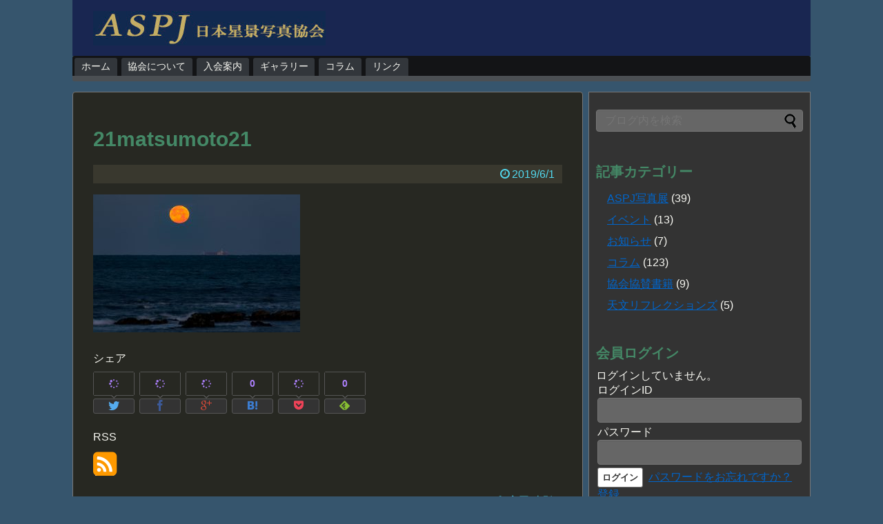

--- FILE ---
content_type: text/html; charset=UTF-8
request_url: http://aspj.jp/21matsumoto21/
body_size: 46562
content:
<!DOCTYPE html>
<html lang="ja">
<head>
<meta charset="UTF-8">
<link rel="alternate" type="application/rss+xml" title="ASPJ 日本星景写真協会 RSS Feed" href="http://aspj.jp/feed/" />
<link rel="pingback" href="http://aspj.jp/xmlrpc.php" />
<meta name="description" content="" />
<meta name="keywords" content="" />
<link rel="stylesheet" href="http://aspj.jp/wp-content/themes/simplicity-child/style.css">
<link rel="stylesheet" href="http://aspj.jp/wp-content/themes/simplicity/webfonts/css/font-awesome.min.css">
<link rel="stylesheet" href="http://aspj.jp/wp-content/themes/simplicity/webfonts/icomoon/style.css">
<link rel="stylesheet" href="http://aspj.jp/wp-content/themes/simplicity/css/extension.css">
<link rel="stylesheet" href="http://aspj.jp/wp-content/themes/simplicity/css/responsive-pc.css">
<link rel="stylesheet" href="http://aspj.jp/wp-content/themes/simplicity/css/print.css" type="text/css" media="print" />
  <link rel="stylesheet" href="http://aspj.jp/wp-content/themes/simplicity/skins/monokai/style.css">
  <link rel="stylesheet" href="http://aspj.jp/wp-content/themes/simplicity/responsive.css">
  <meta name="viewport" content="width=1280, maximum-scale=1, user-scalable=yes">
<link rel="stylesheet" href="http://aspj.jp/wp-content/themes/simplicity/css/sns-twitter-type.css">
<!-- OGP -->
<meta property="og:type" content="article">
<meta property="og:description" content="">
<meta property="og:title" content="21matsumoto21">
<meta property="og:url" content="http://aspj.jp/21matsumoto21/">
<meta property="og:image" content="http://aspj.jp/wp-content/themes/simplicity-child/images/og-image.jpg">
<meta property="og:site_name" content="ASPJ 日本星景写真協会">
<meta property="og:locale" content="ja_JP" />
<!-- /OGP -->
<!-- Twitter Card -->
<meta name="twitter:card" content="summary">
<meta name="twitter:description" content="">
<meta name="twitter:title" content="21matsumoto21">
<meta name="twitter:url" content="http://aspj.jp/21matsumoto21/">
<meta name="twitter:image" content="http://aspj.jp/wp-content/themes/simplicity-child/images/og-image.jpg">
<meta name="twitter:domain" content="aspj.jp">
<!-- /Twitter Card -->

<title>21matsumoto21 &#8211; ASPJ 日本星景写真協会</title>
            <script type="text/javascript" id="wpuf-language-script">
                var error_str_obj = {
                    'required' : 'is required',
                    'mismatch' : 'does not match',
                    'validation' : 'is not valid'
                }
            </script>
            <link rel='dns-prefetch' href='//s0.wp.com' />
<link rel='dns-prefetch' href='//fonts.googleapis.com' />
<link rel='dns-prefetch' href='//s.w.org' />
<link rel="alternate" type="application/rss+xml" title="ASPJ 日本星景写真協会 &raquo; フィード" href="http://aspj.jp/feed/" />
<link rel="alternate" type="application/rss+xml" title="ASPJ 日本星景写真協会 &raquo; コメントフィード" href="http://aspj.jp/comments/feed/" />
		<script type="text/javascript">
			window._wpemojiSettings = {"baseUrl":"https:\/\/s.w.org\/images\/core\/emoji\/2\/72x72\/","ext":".png","svgUrl":"https:\/\/s.w.org\/images\/core\/emoji\/2\/svg\/","svgExt":".svg","source":{"concatemoji":"http:\/\/aspj.jp\/wp-includes\/js\/wp-emoji-release.min.js"}};
			!function(e,o,t){var a,n,r;function i(e){var t=o.createElement("script");t.src=e,t.type="text/javascript",o.getElementsByTagName("head")[0].appendChild(t)}for(r=Array("simple","flag","unicode8","diversity","unicode9"),t.supports={everything:!0,everythingExceptFlag:!0},n=0;n<r.length;n++)t.supports[r[n]]=function(e){var t,a,n=o.createElement("canvas"),r=n.getContext&&n.getContext("2d"),i=String.fromCharCode;if(!r||!r.fillText)return!1;switch(r.textBaseline="top",r.font="600 32px Arial",e){case"flag":return(r.fillText(i(55356,56806,55356,56826),0,0),n.toDataURL().length<3e3)?!1:(r.clearRect(0,0,n.width,n.height),r.fillText(i(55356,57331,65039,8205,55356,57096),0,0),a=n.toDataURL(),r.clearRect(0,0,n.width,n.height),r.fillText(i(55356,57331,55356,57096),0,0),a!==n.toDataURL());case"diversity":return r.fillText(i(55356,57221),0,0),a=(t=r.getImageData(16,16,1,1).data)[0]+","+t[1]+","+t[2]+","+t[3],r.fillText(i(55356,57221,55356,57343),0,0),a!=(t=r.getImageData(16,16,1,1).data)[0]+","+t[1]+","+t[2]+","+t[3];case"simple":return r.fillText(i(55357,56835),0,0),0!==r.getImageData(16,16,1,1).data[0];case"unicode8":return r.fillText(i(55356,57135),0,0),0!==r.getImageData(16,16,1,1).data[0];case"unicode9":return r.fillText(i(55358,56631),0,0),0!==r.getImageData(16,16,1,1).data[0]}return!1}(r[n]),t.supports.everything=t.supports.everything&&t.supports[r[n]],"flag"!==r[n]&&(t.supports.everythingExceptFlag=t.supports.everythingExceptFlag&&t.supports[r[n]]);t.supports.everythingExceptFlag=t.supports.everythingExceptFlag&&!t.supports.flag,t.DOMReady=!1,t.readyCallback=function(){t.DOMReady=!0},t.supports.everything||(a=function(){t.readyCallback()},o.addEventListener?(o.addEventListener("DOMContentLoaded",a,!1),e.addEventListener("load",a,!1)):(e.attachEvent("onload",a),o.attachEvent("onreadystatechange",function(){"complete"===o.readyState&&t.readyCallback()})),(a=t.source||{}).concatemoji?i(a.concatemoji):a.wpemoji&&a.twemoji&&(i(a.twemoji),i(a.wpemoji)))}(window,document,window._wpemojiSettings);
		</script>
		<style type="text/css">
img.wp-smiley,
img.emoji {
	display: inline !important;
	border: none !important;
	box-shadow: none !important;
	height: 1em !important;
	width: 1em !important;
	margin: 0 .07em !important;
	vertical-align: -0.1em !important;
	background: none !important;
	padding: 0 !important;
}
</style>
<link rel='stylesheet' id='bbp-default-css'  href='http://aspj.jp/wp-content/plugins/bbpress/templates/default/css/bbpress.min.css' type='text/css' media='screen' />
<link rel='stylesheet' id='wpuf-css-css'  href='http://aspj.jp/wp-content/plugins/wp-user-frontend/assets/css/frontend-forms.css' type='text/css' media='all' />
<link rel='stylesheet' id='jquery-ui-css'  href='http://aspj.jp/wp-content/plugins/wp-user-frontend/assets/css/jquery-ui-1.9.1.custom.css' type='text/css' media='all' />
<link rel='stylesheet' id='contact-form-7-css'  href='http://aspj.jp/wp-content/plugins/contact-form-7/includes/css/styles.css' type='text/css' media='all' />
<link rel='stylesheet' id='contact-form-7-confirm-css'  href='http://aspj.jp/wp-content/plugins/contact-form-7-add-confirm/includes/css/styles.css' type='text/css' media='all' />
<link rel='stylesheet' id='bwg_frontend-css'  href='http://aspj.jp/wp-content/plugins/photo-gallery/css/bwg_frontend.css' type='text/css' media='all' />
<link rel='stylesheet' id='bwg_sumoselect-css'  href='http://aspj.jp/wp-content/plugins/photo-gallery/css/sumoselect.css' type='text/css' media='all' />
<link rel='stylesheet' id='bwg_font-awesome-css'  href='http://aspj.jp/wp-content/plugins/photo-gallery/css/font-awesome/font-awesome.css' type='text/css' media='all' />
<link rel='stylesheet' id='bwg_mCustomScrollbar-css'  href='http://aspj.jp/wp-content/plugins/photo-gallery/css/jquery.mCustomScrollbar.css' type='text/css' media='all' />
<link rel='stylesheet' id='bwg_googlefonts_0-css'  href='https://fonts.googleapis.com/css?family=ABeeZee|Abel|Abril+Fatface|Aclonica|Acme|Actor|Adamina|Advent+Pro|Aguafina+Script|Akronim|Aladin|Aldrich|Alef|Alegreya|Alegreya+SC|Alegreya+Sans|Alex+Brush|Alfa+Slab+One|Alice|Alike|Alike+Angular|Allan|Allerta|Allerta+Stencil|Allura|Almendra|Almendra+Display|Almendra+SC|Amarante|Amaranth|Amatic+SC|Amethysta|Amiri|Amita|Anaheim|Andada|Andika|Angkor|Annie+Use+Your+Telescope|Anonymous+Pro|Antic|Antic+Didone|Antic+Slab|Anton|Arapey|Arbutus|Arbutus+Slab|Architects+Daughter|Archivo+Black|Archivo+Narrow|Arimo|Arizonia|Armata|Artifika|Arvo|Arya|Asap|Asar|Asset|Astloch|Asul|Atomic+Age|Aubrey|Audiowide|Autour+One|Average|Average+Sans|Averia+Gruesa+Libre|Averia+Libre|Averia+Sans+Libre|Averia+Serif+Libre|Bad+Script|Balthazar|Bangers|Basic|Battambang|Baumans|Bayon|Belgrano|BenchNine|Bentham|Berkshire+Swash|Bevan|Bigelow+Rules|Bigshot+One|Bilbo|Bilbo+Swash+Caps|Biryani|Bitter|Black+Ops+One|Bokor|Bonbon|Boogaloo|Bowlby+One|Bowlby+One+SC|Brawler|Bree+Serif|Bubblegum+Sans|Bubbler+One|Buda|Buda+Light+300|Buenard|Butcherman|Butterfly+Kids|Cabin|Cabin+Condensed|Cabin+Sketch|Caesar+Dressing|Cagliostro|Calligraffitti|Cambay|Cambo|Candal|Cantarell|Cantata+One|Cantora+One|Capriola|Cardo|Carme|Carrois+Gothic|Carrois+Gothic+SC|Carter+One|Caudex|Caveat+Brush|Cedarville+Cursive|Ceviche+One|Changa+One|Chango|Chau+Philomene+One|Chela+One|Chelsea+Market|Chenla|Cherry+Cream+Soda|Chewy|Chicle|Chivo|Chonburi|Cinzel|Cinzel+Decorative|Clicker+Script|Coda|Coda+Caption|Codystar|Combo|Comfortaa|Coming+Soon|Concert+One|Condiment|Content|Contrail+One&#038;subset=greek,latin,greek-ext,vietnamese,cyrillic-ext,latin-ext,cyrillic' type='text/css' media='all' />
<link rel='stylesheet' id='bwg_googlefonts_150-css'  href='https://fonts.googleapis.com/css?family=Convergence|Cookie|Copse|Corben|Courgette|Cousine|Coustard|Covered+By+Your+Grace|Crafty+Girls|Creepster|Crete+Round|Crimson+Text|Croissant+One|Crushed|Cuprum|Cutive|Cutive+Mono|Damion|Dancing+Script|Dangrek|Dawning+of+a+New+Day|Days+One|Dekko|Delius|Delius+Swash+Caps|Delius+Unicase|Della+Respira|Denk+One|Devonshire|Dhurjati|Didact+Gothic|Diplomata|Diplomata+SC|Domine|Donegal+One|Doppio+One|Dorsa|Dosis|Dr+Sugiyama|Droid+Sans|Droid+Sans+Mono|Droid+Serif|Duru+Sans|Dynalight|EB+Garamond|Eagle+Lake|Eater|Economica|Eczar|Ek+Mukta|Electrolize|Elsie|Elsie+Swash+Caps|Emblema+One|Emilys+Candy|Engagement|Englebert|Enriqueta|Erica+One|Esteban|Euphoria+Script|Ewert|Exo|Exo+2|Expletus+Sans|Fanwood+Text|Fascinate|Fascinate+Inline|Faster+One|Fasthand|Fauna+One|Federant|Federo|Felipa|Fenix|Finger+Paint|Fira+Mono|Fjalla+One|Fjord+One|Flamenco|Flavors|Fondamento|Fontdiner+Swanky|Forum|Francois+One|Freckle+Face|Fredericka+the+Great|Fredoka+One|Freehand|Fresca|Frijole|Fruktur|Fugaz+One|GFS+Didot|GFS+Neohellenic|Gabriela|Gafata|Galdeano|Galindo|Gentium+Basic|Gentium+Book+Basic|Geo|Geostar|Geostar+Fill|Germania+One|Gidugu|Gilda+Display|Give+You+Glory|Glass+Antiqua|Glegoo|Gloria+Hallelujah|Goblin+One|Gochi+Hand|Gorditas|Goudy+Bookletter+1911|Graduate|Grand+Hotel|Gravitas+One|Great+Vibes|Griffy|Gruppo|Gudea|Gurajada|Habibi|Halant|Hammersmith+One|Hanalei|Hanalei+Fill|Handlee|Hanuman|Happy+Monkey|Headland+One|Henny+Penny|Herr+Von+Muellerhoff|Hind|Holtwood+One+SC|Homemade+Apple|Homenaje|IM+Fell+DW+Pica|IM+Fell+DW+Pica+SC|IM+Fell+Double+Pica|IM+Fell+Double+Pica+SC|IM+Fell+English|IM+Fell+English+SC|IM+Fell+French+Canon|IM+Fell+French+Canon+SC|IM+Fell+Great+Primer|IM+Fell+Great+Primer+SC|Iceberg|Iceland&#038;subset=greek,latin,greek-ext,vietnamese,cyrillic-ext,latin-ext,cyrillic' type='text/css' media='all' />
<link rel='stylesheet' id='bwg_googlefonts_300-css'  href='https://fonts.googleapis.com/css?family=Imprima|Inconsolata|Inder|Indie+Flower|Inika|Inknut+Antiqua|Irish+Grover|Istok+Web|Italiana|Italianno|Itim|Jacques+Francois|Jacques+Francois+Shadow|Jaldi|Jim+Nightshade|Jockey+One|Jolly+Lodger|Josefin+Sans|Josefin+Slab|Joti+One|Judson|Julee|Julius+Sans+One|Junge|Jura|Just+Another+Hand|Just+Me+Again+Down+Here|Kadwa|Kameron|Kanit|Karla|Kaushan+Script|Kavoon|Keania+One|Kelly+Slab|Kenia|Khand|Khmer|Khula|Kite+One|Knewave|Kotta+One|Koulen|Kranky|Kreon|Kristi|Krona+One|Kurale|La+Belle+Aurore|Laila|Lakki+Reddy|Lancelot|Lateef|Lato|League+Script|Leckerli+One|Ledger|Lekton|Lemon|Libre+Baskerville|Life+Savers|Lilita+One|Lily+Script+One|Limelight|Linden+Hill|Lobster|Lobster+Two|Londrina+Outline|Londrina+Shadow|Londrina+Sketch|Londrina+Solid|Lora|Love+Ya+Like+A+Sister|Loved+by+the+King|Lovers+Quarrel|Luckiest+Guy|Lusitana|Lustria|Macondo|Macondo+Swash+Caps|Magra|Maiden+Orange|Mako|Mandali|Marcellus|Marcellus+SC|Marck+Script|Margarine|Marko+One|Marmelad|Martel|Martel+Sans|Marvel|Mate|Mate+SC|Maven+Pro|McLaren|Meddon|MedievalSharp|Medula+One|Megrim|Meie+Script|Merienda|Merienda+One|Merriweather|Merriweather+Sans|Metal|Metal+Mania|Metamorphous|Metrophobic|Michroma|Milonga|Miltonian|Miltonian+Tattoo|Miniver|Miss+Fajardose|Modak|Modern+Antiqua|Molengo|Molle:400i|Monda|Monofett|Monoton|Monsieur+La+Doulaise|Montaga|Montez|Montserrat|Montserrat+Alternates|Montserrat+Subrayada|Moul|Moulpali|Mountains+of+Christmas|Mouse+Memoirs|Mr+Bedfort|Mr+Dafoe|Mr+De+Haviland|Mrs+Saint+Delafield|Mrs+Sheppards|Muli|Mystery+Quest|NTR|Neucha|Neuton|New+Rocker|News+Cycle|Niconne|Nixie+One|Nobile|Nokora|Norican&#038;subset=greek,latin,greek-ext,vietnamese,cyrillic-ext,latin-ext,cyrillic' type='text/css' media='all' />
<link rel='stylesheet' id='bwg_googlefonts_450-css'  href='https://fonts.googleapis.com/css?family=Nosifer|Nothing+You+Could+Do|Noticia+Text|Noto+Sans|Noto+Serif|Nova+Cut|Nova+Flat|Nova+Mono|Nova+Oval|Nova+Round|Nova+Script|Nova+Slim|Nova+Square|Numans|Nunito|Odor+Mean+Chey|Offside|Old+Standard+TT|Oldenburg|Oleo+Script|Oleo+Script+Swash+Caps|Open+Sans|Open+Sans+Condensed:300|Oranienbaum|Orbitron|Oregano|Orienta|Original+Surfer|Oswald|Over+the+Rainbow|Overlock|Overlock+SC|Ovo|Oxygen|Oxygen+Mono|PT+Mono|PT+Sans|PT+Sans+Caption|PT+Sans+Narrow|PT+Serif|PT+Serif+Caption|Pacifico|Palanquin|Palanquin+Dark|Paprika|Parisienne|Passero+One|Passion+One|Pathway+Gothic+One|Patrick+Hand|Patrick+Hand+SC|Patua+One|Paytone+One|Peddana|Peralta|Permanent+Marker|Petit+Formal+Script|Petrona|Philosopher|Piedra|Pinyon+Script|Pirata+One|Plaster|Play|Playball|Playfair+Display|Playfair+Display+SC|Podkova|Poiret+One|Poller+One|Poly|Pompiere|Pontano+Sans|Poppins|Port+Lligat+Sans|Port+Lligat+Slab|Pragati+Narrow|Prata|Preahvihear|Press+Start+2P|Princess+Sofia|Prociono|Prosto+One|Puritan|Purple+Purse|Quando|Quantico|Quattrocento|Quattrocento+Sans|Questrial|Quicksand|Quintessential|Qwigley|Racing+Sans+One|Radley|Rajdhani|Raleway|Raleway+Dots|Ramabhadra|Ramaraja|Rambla|Rammetto+One|Ranchers|Rancho|Ranga|Rationale|Ravi+Prakash|Redressed|Reenie+Beanie|Revalia|Rhodium+Libre|Ribeye|Ribeye+Marrow|Righteous|Risque|Roboto|Roboto+Condensed|Roboto+Mono|Roboto+Slab|Rochester|Rock+Salt|Rokkitt|Romanesco|Ropa+Sans|Rosario|Rosarivo|Rouge+Script|Rozha+One|Rubik|Rubik+Mono+One|Rubik+One|Ruda|Rufina|Ruge+Boogie|Ruluko|Rum+Raisin|Ruslan+Display|Russo+One|Ruthie|Rye|Sacramento|Sahitya|Sail|Salsa|Sanchez|Sancreek|Sansita+One|Sarina|Sarpanch|Satisfy&#038;subset=greek,latin,greek-ext,vietnamese,cyrillic-ext,latin-ext,cyrillic' type='text/css' media='all' />
<link rel='stylesheet' id='bwg_googlefonts_600-css'  href='https://fonts.googleapis.com/css?family=Scada|Schoolbell|Seaweed+Script|Sevillana|Seymour+One|Shadows+Into+Light|Shadows+Into+Light+Two|Shanti|Share|Share+Tech|Share+Tech+Mono|Shojumaru|Short+Stack|Siemreap|Sigmar+One|Signika|Signika+Negative|Simonetta|Sintony|Sirin+Stencil|Six+Caps|Skranji|Slabo+13px|Slackey|Smokum|Smythe|Sniglet|Snippet|Snowburst+One|Sofadi+One|Sofia|Sonsie+One|Sorts+Mill+Goudy|Source+Code+Pro|Source+Sans+Pro|Source+Serif+Pro|Special+Elite|Spicy+Rice|Spinnaker|Spirax|Squada+One|Sree+Krushnadevaraya|Stalemate|Stalinist+One|Stardos+Stencil|Stint+Ultra+Condensed|Stint+Ultra+Expanded|Stoke|Strait|Sue+Ellen+Francisco|Sumana|Sunshiney|Supermercado+One|Sura|Suranna|Suravaram|Suwannaphum|Swanky+and+Moo+Moo|Syncopate|Tangerine|Taprom|Tauri|Teko|Telex|Tenali+Ramakrishna|Tenor+Sans|Text+Me+One|The+Girl+Next+Door|Tienne|Tillana|Timmana|Tinos|Titan+One|Titillium+Web|Trade+Winds|Trocchi|Trochut|Trykker|Tulpen+One|Ubuntu|Ubuntu+Condensed|Ubuntu+Mono|Ultra|Uncial+Antiqua|Underdog|Unica+One|UnifrakturCook:700|UnifrakturMaguntia|Unkempt|Unlock|Unna|VT323|Vampiro+One|Varela|Varela+Round|Vast+Shadow|Vibur|Vidaloka|Viga|Voces|Volkhov|Vollkorn|Voltaire|Waiting+for+the+Sunrise|Wallpoet|Walter+Turncoat|Warnes|Wellfleet|Wendy+One|Wire+One|Work+Sans|Yanone+Kaffeesatz|Yantramanav|Yellowtail|Yeseva+One|Yesteryear|Zeyada&#038;subset=greek,latin,greek-ext,vietnamese,cyrillic-ext,latin-ext,cyrillic' type='text/css' media='all' />
<link rel='stylesheet' id='responsive-lightbox-nivo-css'  href='http://aspj.jp/wp-content/plugins/responsive-lightbox/assets/nivo/nivo-lightbox.css' type='text/css' media='all' />
<link rel='stylesheet' id='responsive-lightbox-nivo-default-css'  href='http://aspj.jp/wp-content/plugins/responsive-lightbox/assets/nivo/themes/default/default.css' type='text/css' media='all' />
<link rel='stylesheet' id='thsp-sticky-header-plugin-styles-css'  href='http://aspj.jp/wp-content/plugins/sticky-header/css/public.css' type='text/css' media='all' />
<link rel='stylesheet' id='jetpack_css-css'  href='http://aspj.jp/wp-content/plugins/jetpack/css/jetpack.css' type='text/css' media='all' />
<link rel='stylesheet' id='wp-members-css'  href='http://aspj.jp/wp-content/uploads/wp-members-2014.css' type='text/css' media='all' />
<script type='text/javascript' src='http://aspj.jp/wp-includes/js/jquery/jquery.js'></script>
<script type='text/javascript' src='http://aspj.jp/wp-includes/js/jquery/jquery-migrate.min.js'></script>
<script type='text/javascript'>
/* <![CDATA[ */
var wpuf_frontend = {"ajaxurl":"http:\/\/aspj.jp\/wp-admin\/admin-ajax.php","error_message":"Please fix the errors to proceed","nonce":"fbeb8fd16b","word_limit":"Word limit reached"};
/* ]]> */
</script>
<script type='text/javascript' src='http://aspj.jp/wp-content/plugins/wp-user-frontend/assets/js/frontend-form.js'></script>
<script type='text/javascript' src='http://aspj.jp/wp-includes/js/jquery/ui/core.min.js'></script>
<script type='text/javascript' src='http://aspj.jp/wp-includes/js/jquery/ui/datepicker.min.js'></script>
<script type='text/javascript'>
jQuery(document).ready(function(jQuery){jQuery.datepicker.setDefaults({"closeText":"\u9589\u3058\u308b","currentText":"\u4eca\u65e5","monthNames":["1\u6708","2\u6708","3\u6708","4\u6708","5\u6708","6\u6708","7\u6708","8\u6708","9\u6708","10\u6708","11\u6708","12\u6708"],"monthNamesShort":["1\u6708","2\u6708","3\u6708","4\u6708","5\u6708","6\u6708","7\u6708","8\u6708","9\u6708","10\u6708","11\u6708","12\u6708"],"nextText":"\u6b21","prevText":"\u524d","dayNames":["\u65e5\u66dc\u65e5","\u6708\u66dc\u65e5","\u706b\u66dc\u65e5","\u6c34\u66dc\u65e5","\u6728\u66dc\u65e5","\u91d1\u66dc\u65e5","\u571f\u66dc\u65e5"],"dayNamesShort":["\u65e5","\u6708","\u706b","\u6c34","\u6728","\u91d1","\u571f"],"dayNamesMin":["\u65e5","\u6708","\u706b","\u6c34","\u6728","\u91d1","\u571f"],"dateFormat":"yy\u5e74mm\u6708d\u65e5","firstDay":1,"isRTL":false});});
</script>
<script type='text/javascript' src='http://aspj.jp/wp-includes/js/plupload/plupload.full.min.js'></script>
<script type='text/javascript'>
/* <![CDATA[ */
var pluploadL10n = {"queue_limit_exceeded":"\u30ad\u30e5\u30fc\u306b\u5165\u308c\u305f\u30d5\u30a1\u30a4\u30eb\u304c\u591a\u3059\u304e\u307e\u3059\u3002","file_exceeds_size_limit":"%s \u306f\u3001\u3053\u306e\u30b5\u30a4\u30c8\u306e\u30a2\u30c3\u30d7\u30ed\u30fc\u30c9\u30b5\u30a4\u30ba\u4e0a\u9650\u3092\u8d85\u3048\u3066\u3044\u307e\u3059\u3002","zero_byte_file":"\u3053\u306e\u30d5\u30a1\u30a4\u30eb\u306f\u7a7a\u3067\u3059\u3002\u5225\u306e\u30d5\u30a1\u30a4\u30eb\u3092\u304a\u8a66\u3057\u304f\u3060\u3055\u3044\u3002","invalid_filetype":"\u3053\u306e\u30d5\u30a1\u30a4\u30eb\u30bf\u30a4\u30d7\u306f\u8a31\u53ef\u3055\u308c\u3066\u3044\u307e\u305b\u3093\u3002\u5225\u306e\u30d5\u30a1\u30a4\u30eb\u3092\u304a\u8a66\u3057\u304f\u3060\u3055\u3044\u3002","not_an_image":"\u3053\u306e\u30d5\u30a1\u30a4\u30eb\u306f\u753b\u50cf\u3067\u306f\u3042\u308a\u307e\u305b\u3093\u3002\u5225\u306e\u30d5\u30a1\u30a4\u30eb\u3092\u304a\u8a66\u3057\u304f\u3060\u3055\u3044\u3002","image_memory_exceeded":"\u30e1\u30e2\u30ea\u306e\u8a31\u5bb9\u91cf\u3092\u8d85\u3048\u307e\u3057\u305f\u3002\u5225\u306e\u5c0f\u3055\u3044\u30b5\u30a4\u30ba\u306e\u30d5\u30a1\u30a4\u30eb\u3067\u3082\u3046\u4e00\u5ea6\u304a\u8a66\u3057\u304f\u3060\u3055\u3044\u3002","image_dimensions_exceeded":"\u30d5\u30a1\u30a4\u30eb\u30b5\u30a4\u30ba\u306e\u4e0a\u9650\u3092\u8d85\u3048\u3066\u3044\u308b\u3088\u3046\u3067\u3059\u3002\u5225\u306e\u30d5\u30a1\u30a4\u30eb\u3092\u304a\u8a66\u3057\u304f\u3060\u3055\u3044\u3002","default_error":"\u30a2\u30c3\u30d7\u30ed\u30fc\u30c9\u4e2d\u306b\u30a8\u30e9\u30fc\u304c\u767a\u751f\u3057\u307e\u3057\u305f\u3002\u5f8c\u307b\u3069\u3082\u3046\u4e00\u5ea6\u304a\u8a66\u3057\u304f\u3060\u3055\u3044\u3002","missing_upload_url":"\u8a2d\u5b9a\u306b\u30a8\u30e9\u30fc\u304c\u3042\u308a\u307e\u3057\u305f\u3002\u30b5\u30fc\u30d0\u30fc\u7ba1\u7406\u8005\u306b\u304a\u554f\u3044\u5408\u308f\u305b\u304f\u3060\u3055\u3044\u3002","upload_limit_exceeded":"\u30d5\u30a1\u30a4\u30eb\u306e\u30a2\u30c3\u30d7\u30ed\u30fc\u30c9\u306f1\u3064\u307e\u3067\u3067\u3059\u3002","http_error":"HTTP \u30a8\u30e9\u30fc\u3002","upload_failed":"\u30a2\u30c3\u30d7\u30ed\u30fc\u30c9\u306b\u5931\u6557\u3057\u307e\u3057\u305f\u3002","big_upload_failed":"%1$s\u30d6\u30e9\u30a6\u30b6\u30fc\u30a2\u30c3\u30d7\u30ed\u30fc\u30c0\u30fc%2$s\u3067\u3053\u306e\u30d5\u30a1\u30a4\u30eb\u3092\u30a2\u30c3\u30d7\u30ed\u30fc\u30c9\u3057\u3066\u307f\u3066\u304f\u3060\u3055\u3044\u3002","big_upload_queued":"%s \u306f\u3001\u30d6\u30e9\u30a6\u30b6\u30fc\u4e0a\u304b\u3089\u30de\u30eb\u30c1\u30d5\u30a1\u30a4\u30eb\u30a2\u30c3\u30d7\u30ed\u30fc\u30c0\u30fc\u3092\u4f7f\u3046\u969b\u306e\u30a2\u30c3\u30d7\u30ed\u30fc\u30c9\u30b5\u30a4\u30ba\u4e0a\u9650\u3092\u8d85\u3048\u3066\u3044\u307e\u3059\u3002","io_error":"IO \u30a8\u30e9\u30fc\u3002","security_error":"\u30bb\u30ad\u30e5\u30ea\u30c6\u30a3\u30a8\u30e9\u30fc\u3002","file_cancelled":"\u30d5\u30a1\u30a4\u30eb\u3092\u30ad\u30e3\u30f3\u30bb\u30eb\u3057\u307e\u3057\u305f\u3002","upload_stopped":"\u30a2\u30c3\u30d7\u30ed\u30fc\u30c9\u3092\u4e2d\u6b62\u3057\u307e\u3057\u305f\u3002","dismiss":"\u975e\u8868\u793a","crunching":"\u51e6\u7406\u4e2d\u2026","deleted":"\u30b4\u30df\u7bb1\u3078\u79fb\u52d5\u3057\u307e\u3057\u305f\u3002","error_uploading":"\u201c%s\u201d \u306e\u30a2\u30c3\u30d7\u30ed\u30fc\u30c9\u306b\u5931\u6557\u3057\u307e\u3057\u305f\u3002"};
/* ]]> */
</script>
<script type='text/javascript' src='http://aspj.jp/wp-includes/js/plupload/handlers.min.js'></script>
<script type='text/javascript' src='http://aspj.jp/wp-content/plugins/wp-user-frontend/assets/js/jquery-ui-timepicker-addon.js'></script>
<script type='text/javascript'>
/* <![CDATA[ */
var wpuf_frontend_upload = {"confirmMsg":"Are you sure?","nonce":"fbeb8fd16b","ajaxurl":"http:\/\/aspj.jp\/wp-admin\/admin-ajax.php","plupload":{"url":"http:\/\/aspj.jp\/wp-admin\/admin-ajax.php?nonce=5a3249b806","flash_swf_url":"http:\/\/aspj.jp\/wp-includes\/js\/plupload\/plupload.flash.swf","filters":[{"title":"\u30a2\u30c3\u30d7\u30ed\u30fc\u30c9\u3067\u304d\u308b\u30d5\u30a1\u30a4\u30eb","extensions":"*"}],"multipart":true,"urlstream_upload":true}};
/* ]]> */
</script>
<script type='text/javascript' src='http://aspj.jp/wp-content/plugins/wp-user-frontend/assets/js/upload.js'></script>
<script type='text/javascript' src='http://aspj.jp/wp-content/plugins/photo-gallery/js/bwg_frontend.js'></script>
<script type='text/javascript'>
/* <![CDATA[ */
var bwg_objectsL10n = {"bwg_select_tag":"Select Tag","bwg_search":"\u691c\u7d22"};
/* ]]> */
</script>
<script type='text/javascript' src='http://aspj.jp/wp-content/plugins/photo-gallery/js/jquery.sumoselect.min.js'></script>
<script type='text/javascript' src='http://aspj.jp/wp-content/plugins/photo-gallery/js/jquery.mobile.js'></script>
<script type='text/javascript' src='http://aspj.jp/wp-content/plugins/photo-gallery/js/jquery.mCustomScrollbar.concat.min.js'></script>
<script type='text/javascript' src='http://aspj.jp/wp-content/plugins/photo-gallery/js/jquery.fullscreen-0.4.1.js'></script>
<script type='text/javascript'>
/* <![CDATA[ */
var bwg_objectL10n = {"bwg_field_required":"field is required.","bwg_mail_validation":"\u3053\u308c\u306f\u6709\u52b9\u306a\u30e1\u30fc\u30eb\u30a2\u30c9\u30ec\u30b9\u3067\u306f\u3042\u308a\u307e\u305b\u3093\u3002","bwg_search_result":"\u691c\u7d22\u306b\u4e00\u81f4\u3059\u308b\u753b\u50cf\u304c\u3042\u308a\u307e\u305b\u3093\u3002"};
/* ]]> */
</script>
<script type='text/javascript' src='http://aspj.jp/wp-content/plugins/photo-gallery/js/bwg_gallery_box.js'></script>
<script type='text/javascript' src='http://aspj.jp/wp-content/plugins/responsive-lightbox/assets/nivo/nivo-lightbox.min.js'></script>
<script type='text/javascript'>
/* <![CDATA[ */
var rlArgs = {"script":"nivo","selector":"lightbox","customEvents":"","activeGalleries":"1","effect":"fade","clickOverlayToClose":"1","keyboardNav":"1","errorMessage":"The requested content cannot be loaded. Please try again later."};
/* ]]> */
</script>
<script type='text/javascript' src='http://aspj.jp/wp-content/plugins/responsive-lightbox/js/front.js'></script>
<script type='text/javascript'>
/* <![CDATA[ */
var StickyHeaderParams = {"show_at":"75","hide_if_narrower":"720"};
/* ]]> */
</script>
<script type='text/javascript' src='http://aspj.jp/wp-content/plugins/sticky-header/js/public.min.js'></script>
<link rel='https://api.w.org/' href='http://aspj.jp/wp-json/' />
<link rel="EditURI" type="application/rsd+xml" title="RSD" href="http://aspj.jp/xmlrpc.php?rsd" />
<link rel="wlwmanifest" type="application/wlwmanifest+xml" href="http://aspj.jp/wp-includes/wlwmanifest.xml" /> 
<meta name="generator" content="WordPress 4.6.29" />
<link rel='shortlink' href='http://wp.me/a6JMDF-Va' />
<link rel="alternate" type="application/json+oembed" href="http://aspj.jp/wp-json/oembed/1.0/embed?url=http%3A%2F%2Faspj.jp%2F21matsumoto21%2F" />
<link rel="alternate" type="text/xml+oembed" href="http://aspj.jp/wp-json/oembed/1.0/embed?url=http%3A%2F%2Faspj.jp%2F21matsumoto21%2F&#038;format=xml" />
		<style type="text/css">
			#thsp-sticky-header {
				background-color: #212d4f;
			}
			#thsp-sticky-header,
			#thsp-sticky-header a {
				color: #f9f9f9 !important;
			}
									#thsp-sticky-header-inner {
				max-width: 1000px;
				margin: 0 auto;
			}
								</style>
	
<link rel='dns-prefetch' href='//v0.wordpress.com'>
<style type='text/css'>img#wpstats{display:none}</style><style type="text/css">
a {
  color:#0066cc;
}
a:hover,
#new-entries a:hover,
#popular-entries a:hover,
.wpp-list a:hover,
.entry-read a:hover,
.entry .post-meta a:hover,
.related-entry-read a:hover,
.entry a:hover,
.related-entry-title a:hover,
.navigation a:hover,
#footer-widget a:hover,
.article-list .entry-title a:hover {
  color:#00bbdd;
}
#header-in {
  background-color:#192651;
}
#site-title a {
  color:#cccccc;
}
#h-top {
  min-height:75px;
}
ul.snsp li.twitter-page a span{
  color: #55acee !important;
}

ul.snsp li.facebook-page a span{
  color: #3b5998 !important;
}

ul.snsp li.google-plus-page a span{
  color: #dd4b39 !important;
}

ul.snsp li.instagram-page a span{
  color: #3f729b !important;
}

ul.snsp li.hatebu-page a span{
  color: #008fde !important;
}

ul.snsp li.pinterest-page a span{
  color: #cc2127 !important;
}

ul.snsp li.youtube-page a span{
  color: #e52d27 !important;
}

ul.snsp li.flickr-page a span{
  color: #1d1d1b !important;
}

ul.snsp li.line-page a span{
  color: #00c300 !important;
}

ul.snsp li.feedly-page a span{
  color: #87bd33 !important;
}

ul.snsp li.rss-page a span{
  color: #fe9900 !important;
}

ul.snsp li a:hover{
  opacity:0.7 !important;
}
#header .alignleft {
  margin-right: 30px;
  max-width: none;
}
#site-title a{
  display: block;
}
.entry-content{
  margin-left: 0;
}
</style>
<style type="text/css" id="custom-background-css">
body.custom-background { background-color: #36556d; }
</style>

<!-- Jetpack Open Graph Tags -->
<meta property="og:type" content="article" />
<meta property="og:title" content="21matsumoto21" />
<meta property="og:url" content="http://aspj.jp/21matsumoto21/" />
<meta property="og:description" content="詳しくは投稿をご覧ください。" />
<meta property="article:published_time" content="2019-06-01T02:23:30+00:00" />
<meta property="article:modified_time" content="2019-06-01T02:23:30+00:00" />
<meta property="og:site_name" content="ASPJ 日本星景写真協会" />
<meta property="og:image" content="http://aspj.jp/wp-content/uploads/2019/06/21matsumoto21.jpg" />
<meta property="og:locale" content="ja_JP" />
<meta name="twitter:card" content="summary" />
<meta name="twitter:description" content="詳しくは投稿をご覧ください。" />
</head>
  <body class="attachment single single-attachment postid-3544 attachmentid-3544 attachment-jpeg custom-background">
    <div id="container">

      <!-- header -->
      <div id="header" class="clearfix">
        <div id="header-in">

                    <div id="h-top">
            <!-- モバイルメニュー表示用のボタン -->
<div id="mobile-menu">
  <a id="mobile-menu-toggle" href="#"><span class="fa fa-bars fa-2x"></span></a>
</div>

            <div class="alignleft top-title-catchphrase">
              <!-- サイトのタイトル -->
<p id="site-title">
  <a href="http://aspj.jp/"><img src="http://aspj.jp/wp-content/uploads/2015/08/logo7.jpg" alt="ASPJ 日本星景写真協会" class="site-title-img" /></a></p>
<!-- サイトの概要 -->
<p id="site-description">
  </p>
            </div>

            <div class="alignright top-sns-follows">
                          </div>

          </div><!-- /#h-top -->
        </div><!-- /#header-in -->
      </div><!-- /#header -->

      <!-- Navigation -->
<nav>
<div id="navi">
  	<div id="navi-in">
    <div class="menu-menu1-container"><ul id="menu-menu1" class="menu"><li id="menu-item-669" class="menu-item menu-item-type-post_type menu-item-object-page menu-item-669"><a href="http://aspj.jp/">ホーム</a></li>
<li id="menu-item-593" class="menu-item menu-item-type-post_type menu-item-object-page menu-item-has-children menu-item-593"><a href="http://aspj.jp/about-aspj/">協会について</a>
<ul class="sub-menu">
	<li id="menu-item-1230" class="menu-item menu-item-type-post_type menu-item-object-page menu-item-1230"><a href="http://aspj.jp/about-aspj/page-1226/">ご挨拶</a></li>
	<li id="menu-item-636" class="menu-item menu-item-type-post_type menu-item-object-page menu-item-636"><a href="http://aspj.jp/about-aspj/history/">沿革</a></li>
	<li id="menu-item-634" class="menu-item menu-item-type-post_type menu-item-object-page menu-item-634"><a href="http://aspj.jp/about-aspj/project_company/">事業・組織</a></li>
	<li id="menu-item-633" class="menu-item menu-item-type-post_type menu-item-object-page menu-item-633"><a href="http://aspj.jp/about-aspj/rules/">会則</a></li>
</ul>
</li>
<li id="menu-item-629" class="menu-item menu-item-type-post_type menu-item-object-page menu-item-629"><a href="http://aspj.jp/information/">入会案内</a></li>
<li id="menu-item-668" class="menu-item menu-item-type-post_type menu-item-object-page menu-item-668"><a href="http://aspj.jp/gallery/">ギャラリー</a></li>
<li id="menu-item-622" class="menu-item menu-item-type-taxonomy menu-item-object-category menu-item-622"><a href="http://aspj.jp/category/column/">コラム</a></li>
<li id="menu-item-807" class="menu-item menu-item-type-post_type menu-item-object-page menu-item-807"><a href="http://aspj.jp/link/">リンク</a></li>
</ul></div>  </div><!-- /#navi-in -->
</div><!-- /#navi -->
</nav>
<!-- /Navigation -->
      <!-- 本体部分 -->
      <div id="body">
        <div id="body-in">

          
          <!-- main -->
          <div id="main">


    <div id="post-3544" class="post-3544 attachment type-attachment status-inherit hentry">
  <div class="article">
  
  <h1 class="entry-title">
        21matsumoto21      </h1>
  <p class="post-meta">
          <span class="post-date"><span class="fa fa-clock-o fa-fw"></span><time class="entry-date date published updated" datetime="2019-06-01T11:23:30+00:00">2019/6/1</time></span>
        
    
    
      </p>

  
  
  
  
  <div id="the-content" class="entry-content">
  <p class="attachment"><a href='http://aspj.jp/wp-content/uploads/2019/06/21matsumoto21.jpg' data-rel="lightbox-gallery-rGVC" title=""><img width="300" height="200" src="http://aspj.jp/wp-content/uploads/2019/06/21matsumoto21-300x200.jpg" class="attachment-medium size-medium" alt="21matsumoto21" srcset="http://aspj.jp/wp-content/uploads/2019/06/21matsumoto21-300x200.jpg 300w, http://aspj.jp/wp-content/uploads/2019/06/21matsumoto21-768x512.jpg 768w, http://aspj.jp/wp-content/uploads/2019/06/21matsumoto21-1024x683.jpg 1024w" sizes="(max-width: 300px) 100vw, 300px" /></a></p>
  </div>

  <!-- ページリンク -->

  
    <!-- 文章下広告 -->
                  

  
  <div id="sns-group" class="sns-group sns-group-bottom">
  <div class="sns-buttons sns-buttons-pc">
    <p class="sns-share-msg">シェア</p>
    <ul class="snsb snsb-balloon clearfix">
        <li class="balloon-btn twitter-balloon-btn">
      <span class="balloon-btn-set">
        <span class="arrow-box">
          <a href="//twitter.com/search?q=http%3A%2F%2Faspj.jp%2F21matsumoto21%2F" target="blank" class="arrow-box-link twitter-arrow-box-link" rel="nofollow">
            <span class="social-count twitter-count"><span class="fa fa-spinner fa-pulse"></span></span>
          </a>
        </span>
        <a href="//twitter.com/share?text=21matsumoto21&amp;url=http%3A%2F%2Faspj.jp%2F21matsumoto21%2F" target="blank" class="balloon-btn-link twitter-balloon-btn-link" rel="nofollow">
          <span class="icon-twitter"></span>
        </a>
      </span>
    </li>
            <li class="balloon-btn facebook-balloon-btn">
      <span class="balloon-btn-set">
        <span class="arrow-box">
          <a href="//www.facebook.com/sharer/sharer.php?u=http://aspj.jp/21matsumoto21/&amp;t=21matsumoto21" target="blank" class="arrow-box-link facebook-arrow-box-link" rel="nofollow">
            <span class="social-count facebook-count"><span class="fa fa-spinner fa-pulse"></span></span>
          </a>
        </span>
        <a href="//www.facebook.com/sharer/sharer.php?u=http://aspj.jp/21matsumoto21/&amp;t=21matsumoto21" target="blank" class="balloon-btn-link facebook-balloon-btn-link" rel="nofollow">
          <span class="icon-facebook"></span>
        </a>
      </span>
    </li>
            <li class="balloon-btn googleplus-balloon-btn">
      <span class="balloon-btn-set">
        <span class="arrow-box">
          <a href="//plus.google.com/share?url=http%3A%2F%2Faspj.jp%2F21matsumoto21%2F" onclick="javascript:window.open(this.href, '', 'menubar=no,toolbar=no,resizable=yes,scrollbars=yes,height=600,width=600');return false;" target="blank" class="arrow-box-link googleplus-arrow-box-link" rel="nofollow">
            <span class="social-count googleplus-count"><span class="fa fa-spinner fa-pulse"></span></span>
          </a>
        </span>
        <a href="//plus.google.com/share?url=http%3A%2F%2Faspj.jp%2F21matsumoto21%2F" onclick="javascript:window.open(this.href, '', 'menubar=no,toolbar=no,resizable=yes,scrollbars=yes,height=600,width=600');return false;" target="blank" class="balloon-btn-link googleplus-balloon-btn-link" rel="nofollow">
          <span class="icon-googleplus"></span>
        </a>
      </span>
    </li>
            <li class="balloon-btn hatena-balloon-btn">
      <span class="balloon-btn-set">
        <span class="arrow-box">
          <a href="http://b.hatena.ne.jp/entry/aspj.jp/21matsumoto21/" target="blank" class="arrow-box-link hatena-arrow-box-link" rel="nofollow">
            <span class="social-count hatebu-count"><span class="fa fa-spinner fa-pulse"></span></span>
          </a>
        </span>
        <a href="//b.hatena.ne.jp/add?mode=confirm&amp;url=http://aspj.jp/21matsumoto21/&amp;title=21matsumoto21" target="blank" class="balloon-btn-link hatena-balloon-btn-link" rel="nofollow">
          <span class="icon-hatena"></span>
        </a>
      </span>
    </li>
            <li class="balloon-btn pocket-balloon-btn">
      <span class="balloon-btn-set">
        <span class="arrow-box">
          <a href="//getpocket.com/edit?url=http://aspj.jp/21matsumoto21/" target="blank" class="arrow-box-link pocket-arrow-box-link" rel="nofollow">
            <span class="social-count pocket-count"><span class="fa fa-spinner fa-pulse"></span></span>
          </a>
        </span>
        <a href="//getpocket.com/edit?url=http://aspj.jp/21matsumoto21/" target="blank" class="balloon-btn-link pocket-balloon-btn-link" rel="nofollow">
          <span class="icon-pocket"></span>
        </a>
      </span>
    </li>
                    <li class="balloon-btn feedly-balloon-btn">
      <span class="balloon-btn-set">
        <span class="arrow-box">
          <a href="//feedly.com/index.html#subscription%2Ffeed%2Fhttp://aspj.jp/feed/" target="blank" class="arrow-box-link feedly-arrow-box-link" rel="nofollow">
            <span class="social-count feedly-count">0</span>
          </a>
        </span>
        <a href="//feedly.com/index.html#subscription%2Ffeed%2Fhttp://aspj.jp/feed/" target="blank" class="balloon-btn-link feedly-balloon-btn-link" rel="nofollow">
          <span class="icon-feedly"></span>
        </a>
      </span>
    </li>
          </ul>
</div>

  <!-- SNSページ -->
<div class="sns-pages">
<p class="sns-follow-msg">RSS</p>
<ul class="snsp">
<li class="rss-page"><a href="http://aspj.jp/feed/" target="_blank" title="RSSで更新情報をフォロー" rel="nofollow"><span class="fa fa-rss-square fa-2x"></span></a></li>  </ul>
</div>
  </div>

  
  <p class="footer-post-meta">

        <span class="post-tag"></span>
    
    <span class="post-author vcard author"><span class="fn"><span class="fa fa-user fa-fw"></span><a href="http://aspj.jp/author/55e7982c1eccc/">安田 幸弘</a>
</span></span>

    
      </p>

  </div><!-- .article -->
  </div><!-- .post -->
      <section id="under-entry-body">

            <div id="related-entries">
        <h3>関連記事</h3>
            <p>記事は見つかりませんでした。</p>
  <br style="clear:both;">      </div><!-- #related-entries -->
      


        <!-- 広告 -->
                  
      
      <!-- post navigation -->
<div class="navigation">
  </div>
<!-- /post navigation -->
      <!-- comment area -->
<div id="comment-area">
	</div>
<!-- /comment area -->      </section>
    

          </div><!-- /#main -->
        <!-- sidebar -->
<aside>
<div id="sidebar">
    
  <div id="sidebar-widget">
  <!-- ウイジェット -->
  <div id="search-3" class="widget widget_search"><form method="get" id="searchform" action="http://aspj.jp/">
	<input type="text" placeholder="ブログ内を検索" name="s" id="s">
	<input type="submit" id="searchsubmit" value="">
</form></div><div id="text-4" class="widget widget_text">			<div class="textwidget"></div>
		</div><div id="categories-2" class="widget widget_categories"><h4 class="widgettitle">記事カテゴリー</h4>		<ul>
	<li class="cat-item cat-item-3"><a href="http://aspj.jp/category/exhibition/" >ASPJ写真展</a> (39)
</li>
	<li class="cat-item cat-item-4"><a href="http://aspj.jp/category/event/" >イベント</a> (13)
</li>
	<li class="cat-item cat-item-22"><a href="http://aspj.jp/category/notice/" >お知らせ</a> (7)
</li>
	<li class="cat-item cat-item-5"><a href="http://aspj.jp/category/column/" >コラム</a> (123)
</li>
	<li class="cat-item cat-item-2"><a href="http://aspj.jp/category/books/" >協会協賛書籍</a> (9)
</li>
	<li class="cat-item cat-item-30"><a href="http://aspj.jp/category/reflections/" >天文リフレクションズ</a> (5)
</li>
		</ul>
</div><div id="widget_wpmemwidget-2" class="widget wp-members"><div id="wp-members"><h4 class="widgettitle">会員ログイン</h4>ログインしていません。<br /><form name="form" method="post" action="http://aspj.jp/21matsumoto21/"><fieldset><label for="username">ログインID</label><div class="div_texbox"><input type="text" name="log" class="username" id="username" /></div><label for="password">パスワード</label><div class="div_texbox"><input type="password" name="pwd" class="password" id="password" /></div><input type="hidden" name="rememberme" value="forever" /><input type="hidden" name="redirect_to" value="http://aspj.jp/member/" /><input type="hidden" name="a" value="login" /><input type="hidden" name="slog" value="true" /><div class="button_div"><input type="submit" name="Submit" class="buttons" value="ログイン" /> <a href="http://aspj.jp/password/?a=pwdreset">パスワードをお忘れですか？</a>&nbsp; <a href="http://aspj.jp/member/profile_update/">登録</a></div></fieldset></form></div></div><div id="text-3" class="widget widget_text">			<div class="textwidget"></div>
		</div><div id="text-5" class="widget widget_text">			<div class="textwidget"><hr />
<a href="/ask/"><img src="/wp-content/uploads/2015/07/f_001_32.png" style="vertical-align: middle">お問い合わせ</a>
<hr /></div>
		</div>  </div>

  
</div></aside><!-- /#sidebar -->
        </div><!-- /#body-in -->
      </div><!-- /#body -->

      <!-- footer -->
      <div id="footer">
        <div id="footer-in">

          
        <div class="clear"></div>
          <div id="copyright" class="wrapper">
            WordPress Theme <a href="//wp-simplicity.com/" rel="nofollow">Simplicity</a><br />

            Copyright&copy;  <a href="http://aspj.jp">ASPJ 日本星景写真協会</a> All Rights Reserved.
                      </div>
      </div><!-- /#footer-in -->
      </div><!-- /#footer -->
      <div id="page-top">
      <a id="move-page-top"><span class="fa fa-chevron-circle-up fa-2x"></span></a>
  
</div>
          </div><!-- /#container -->
        

        <div id="fb-root"></div>
<script>(function(d, s, id) {
  var js, fjs = d.getElementsByTagName(s)[0];
  if (d.getElementById(id)) return;
  js = d.createElement(s); js.id = id;
  js.src = "//connect.facebook.net/ja_JP/sdk.js#xfbml=1&version=v2.3&appId=569002053185714";
  fjs.parentNode.insertBefore(js, fjs);
}(document, 'script', 'facebook-jssdk'));</script>
    
    
<div id="thsp-sticky-header">
	<div id="thsp-sticky-header-inner">
		<div id="thsp-sticky-header-title">
			<a href="http://aspj.jp" title="">ASPJ 日本星景写真協会</a>
		</div>
		
		<ul id="thsp-sticky-header-menu" class="menu"><li class="menu-item menu-item-type-post_type menu-item-object-page menu-item-669"><a href="http://aspj.jp/">ホーム</a></li>
<li class="menu-item menu-item-type-post_type menu-item-object-page menu-item-has-children menu-item-593"><a href="http://aspj.jp/about-aspj/">協会について</a></li>
<li class="menu-item menu-item-type-post_type menu-item-object-page menu-item-629"><a href="http://aspj.jp/information/">入会案内</a></li>
<li class="menu-item menu-item-type-post_type menu-item-object-page menu-item-668"><a href="http://aspj.jp/gallery/">ギャラリー</a></li>
<li class="menu-item menu-item-type-taxonomy menu-item-object-category menu-item-622"><a href="http://aspj.jp/category/column/">コラム</a></li>
<li class="menu-item menu-item-type-post_type menu-item-object-page menu-item-807"><a href="http://aspj.jp/link/">リンク</a></li>
</ul>	</div><!-- #thsp-sticky-header-inner -->
</div><!-- #thsp-sticky-header -->
<script type='text/javascript' src='http://aspj.jp/wp-includes/js/comment-reply.min.js'></script>
<script type='text/javascript'>
/* <![CDATA[ */
var social_count_config = {"permalink":"http:\/\/aspj.jp\/21matsumoto21\/","rss2_url":"http:\/\/aspj.jp\/feed\/"};
/* ]]> */
</script>
<script type='text/javascript' src='http://aspj.jp/wp-content/themes/simplicity/javascript.js'></script>
<script type='text/javascript' src='http://aspj.jp/wp-content/themes/simplicity-child/javascript.js'></script>
<script type='text/javascript' src='http://aspj.jp/wp-content/plugins/bbpress/templates/default/js/editor.min.js'></script>
<script type='text/javascript' src='http://s0.wp.com/wp-content/js/devicepx-jetpack.js'></script>
<script type='text/javascript' src='http://aspj.jp/wp-content/plugins/wp-user-frontend/assets/js/conditional-logic.js'></script>
<script type='text/javascript' src='http://aspj.jp/wp-content/plugins/wp-user-frontend/assets/js/subscriptions.js'></script>
<script type='text/javascript' src='http://aspj.jp/wp-includes/js/jquery/ui/widget.min.js'></script>
<script type='text/javascript' src='http://aspj.jp/wp-includes/js/jquery/ui/position.min.js'></script>
<script type='text/javascript' src='http://aspj.jp/wp-includes/js/jquery/ui/menu.min.js'></script>
<script type='text/javascript' src='http://aspj.jp/wp-includes/js/wp-a11y.min.js'></script>
<script type='text/javascript'>
/* <![CDATA[ */
var uiAutocompleteL10n = {"noResults":"\u691c\u7d22\u7d50\u679c\u306f\u3042\u308a\u307e\u305b\u3093\u3002","oneResult":"1\u4ef6\u306e\u7d50\u679c\u304c\u898b\u3064\u304b\u308a\u307e\u3057\u305f\u3002\u4e0a\u4e0b\u30ad\u30fc\u3092\u4f7f\u3063\u3066\u64cd\u4f5c\u3067\u304d\u307e\u3059\u3002","manyResults":"%d\u4ef6\u306e\u7d50\u679c\u304c\u898b\u3064\u304b\u308a\u307e\u3057\u305f\u3002\u4e0a\u4e0b\u30ad\u30fc\u3092\u4f7f\u3063\u3066\u64cd\u4f5c\u3067\u304d\u307e\u3059\u3002"};
/* ]]> */
</script>
<script type='text/javascript' src='http://aspj.jp/wp-includes/js/jquery/ui/autocomplete.min.js'></script>
<script type='text/javascript' src='http://aspj.jp/wp-includes/js/jquery/suggest.min.js'></script>
<script type='text/javascript' src='http://aspj.jp/wp-includes/js/jquery/ui/mouse.min.js'></script>
<script type='text/javascript' src='http://aspj.jp/wp-includes/js/jquery/ui/slider.min.js'></script>
<script type='text/javascript' src='http://aspj.jp/wp-content/plugins/contact-form-7/includes/js/jquery.form.min.js'></script>
<script type='text/javascript'>
/* <![CDATA[ */
var _wpcf7 = {"recaptcha":{"messages":{"empty":"\u3042\u306a\u305f\u304c\u30ed\u30dc\u30c3\u30c8\u3067\u306f\u306a\u3044\u3053\u3068\u3092\u8a3c\u660e\u3057\u3066\u304f\u3060\u3055\u3044\u3002"}}};
/* ]]> */
</script>
<script type='text/javascript' src='http://aspj.jp/wp-content/plugins/contact-form-7/includes/js/scripts.js'></script>
<script type='text/javascript' src='http://aspj.jp/wp-content/plugins/contact-form-7-add-confirm/includes/js/scripts.js'></script>
<script type='text/javascript' src='http://aspj.jp/wp-includes/js/wp-embed.min.js'></script>
<script type='text/javascript' src='http://stats.wp.com/e-202603.js' async defer></script>
<script type='text/javascript'>
	_stq = window._stq || [];
	_stq.push([ 'view', {v:'ext',j:'1:4.4.5',blog:'99569747',post:'3544',tz:'9',srv:'aspj.jp'} ]);
	_stq.push([ 'clickTrackerInit', '99569747', '3544' ]);
</script>
  </body>
</html>


--- FILE ---
content_type: text/css
request_url: http://aspj.jp/wp-content/themes/simplicity-child/style.css
body_size: 996
content:
@charset "UTF-8";
@import url("../simplicity/style.css");

/*
Theme Name: Simplicity child
Template:   simplicity
Version:    20150604
*/

/* Simplicity子テーマ用のスタイルを書く */

/* sidebarのスタイル変更 */
#sidebar {
  background-color:#333333;
  border-style:solid;
  border-width: 1px;
  border-color: #777777;
  padding: 0px 10px 0px 10px;
}

/* 記事見出し色変更 */
#body h1,#body h2,#body h3,#body h4,#body h5,#body h6 {
  color:#448866;
}

/* サイドバーウィジェットタイトル色変更 */
#sidebar h4{
  color:#448866;
}

/* 見出しアンカー色変更 */
#main h2 a, #main h4 a {
  color:#0066cc;
}

#main h2 a:hover, #main h4 a:hover{
  color:#aa0000;
}

.description{
  backgroud-color:rgba(0,0,0,0);
  backgroud:rgba(0,0,0,0);
}

#main.wpmem_msg{
  backgroud-color:rgba(0,0,0,0);
  backgroud:rgba(0,0,0,0);
  border: none;
}

input#wpua-file-existing{
	color:#000000;
}

.proftable{
	width:100%;
	border:1px solid;
	word-break:break-all;
}

--- FILE ---
content_type: text/css
request_url: http://aspj.jp/wp-content/themes/simplicity/skins/monokai/style.css
body_size: 4778
content:
/*
  Name: Monokai
  Priority: 100
*/

/*以下にスタイルシートを記入してください*/

body,
#main,
#sharebar,
.page-link a span, .comment-page-link a,
.pager a,
.pager .current,
#prev-next #prev-title, #prev-next #next-title{
  background-color: #272822;
  color: #F8F8F2;
}

.blog-card-excerpt,
.related-entry-snippet,
.entry-snippet,
#mobile-menu a{
  color: #F8F8F2;
}

.post-meta,
.post-meta a,
.entry .post-meta a,
.footer-post-meta a,
.footer-post-meta,
#site-description{
  color: #52D9EF;
}

h1, h2, h3, h4, h5, h6,
.article h1,
.article h2,
.article h3,
.article h4,
.article h5,
.article h6{
  color: #A6E22E;
}

.article h2{
  background-color: #444;
  border-left: none;
}

a,
.blog-card-title a,
#new-entries a, #popular-entries a, .wpp-list a, .entry-read a, .related-entry-read a, .article-list .entry-title a,
.related-entry-title a,
.entry h2 a,
.blog-card-site a{
  color: #F92672;
}

#breadcrumb,
#breadcrumb a,
.blog-card-footer,
.related-entry-read a,
.entry-read a{
  color: #AE81FF;
}

#main,
#sharebar,
.article h3,
.article h4,
.article h3, #comment-area h3, #related-entries h3,
.internal-blog-card,
.page-link span, .comment-page-link span, .comment-page-link a,
.article th,
.article td,
.pager a,
.pager .current,
#navi ul,
#navi ul.sub-menu, #navi ul.children,
a.balloon-btn-link,
.arrow-box,
.navigation > div,
#prev-next #prev,
#main .entry.masonry-brick,
.category-description{
  border-color: #777;
}

.page-link span, .comment-page-link span, .comment-page-link a,
.pager .current{
  background-color: #777;
}

.post-meta,
pre,
.page-link a span, .comment-page-link a,
blockquote,
#footer,
.article th,
.pager a,
.category-description,
#prev-next #prev:hover, #prev-next #next:hover,
.pager a:hover
/*,
.arrow-box,
.arrow-box::after*/{
  background-color: #39382E;
}


/*a.balloon-btn-link,
.arrow-box,
.arrow-box::before,
#sns-group-top .arrow-box-link,
#sns-group-top .arrow-box::before{
  background-color: #272822;
}*/

#navi ul{
  background-color: #131416;
  border: none;
  border-bottom: 8px solid #4B4F53;
}

#navi ul li a{
  color: #F8F8F2;
  margin: 3px 3px 0;
  background-color: #32363B;
  border-top-left-radius: 3px;
  border-top-right-radius: 3px;
}

#navi ul li a:hover{
  background-color: #4B4F53;
}

#navi ul li.current_page_item > a,
#navi ul li.current-menu-item > a{
  background-color: #555;
}

#navi ul li.current_page_item > a:after,
#navi ul li.current-menu-item > a:after{
  content: '●';
  color: #E37234;
  font-size: 80%;
  margin-left: 12px;
}

#navi ul.sub-menu li a,
#navi ul.children li a{
  margin: 0;
  border-radius: 0;
}

#navi ul.sub-menu li a:after,
#navi ul.children li a:after{
  margin: 0;
  content: '';
}

blockquote,
blockquote::before,
blockquote::after,
#site-title a{
  border: none;
  color: #E6DB74;
}

#page-top a{
  background-color: #E6DB74;
  color: #272822;
}

.arrow-box{
  border-color: #555 !important;
}

a.arrow-box-link{
  color: #AE81FF;
  background-color: #272822;

}

.arrow-box::before{
  border-color: #555 rgba(187, 187, 187, 0) rgba(187, 187, 187, 0);
}

.arrow-box::after{
  border-color: #272822 rgba(255, 255, 255, 0) rgba(255, 255, 255, 0);
}

#sns-group-top .arrow-box::before{
  border-color: rgba(119, 119, 119, 0) #555 rgba(119, 119, 119, 0) rgba(119, 119, 119, 0);
}

#sns-group-top .arrow-box::after{
  border-color: rgba(255, 255, 255, 0) #272822 rgba(255, 255, 255, 0) rgba(255, 255, 255, 0);
}

a.balloon-btn-link{
  background-color: #333 !important;
  color: #E6DB74;
}


.balloon-btn-set a.balloon-btn-link{
  background: none;
  box-shadow: none;
  text-shadow: none;
  border: #555 solid 1px;
}


ul.snsp li a{
  color: #E6DB74;
}

ul.snsp li a i{
  background-image: none !important;
}

input[type="text"], input[type="url"], input[type="password"], input[type="email"], input[type="search"], input[type="tel"], textarea,
#commentform input, #commentform textarea{
  background-color: #666 !important;
  color: #F8F8F2 !important;
  border-color: #777;
}

.sp-warning{
  background-color: #4C4100;
}

.sp-success{
  background-color: #264a2e;
}

.sp-info{
  background-color: #22205B;
}

.sp-danger{
  background-color: #280B11;
}

#bbpress-forums div.bbp-forum-content,
#bbpress-forums div.bbp-topic-content,
#bbpress-forums div.bbp-reply-content,
#bbpress-forums div.even, #bbpress-forums ul.even,
#bbpress-forums li.bbp-header,
#bbpress-forums div.bbp-forum-header, #bbpress-forums div.bbp-topic-header, #bbpress-forums div.bbp-reply-header,
#bbpress-forums li.bbp-header, #bbpress-forums li.bbp-footer,
#bbpress-forums div.odd, #bbpress-forums ul.odd{
  background-color: #272822 !important;

}

#bbpress-forums .status-closed, #bbpress-forums .status-closed a{
  color: #aaa !important;
}

.bbp-meta a{
  color: #999 !important;
}

--- FILE ---
content_type: text/css
request_url: http://aspj.jp/wp-content/themes/simplicity/responsive.css
body_size: 985
content:
@charset "UTF-8";
@import url("css/media.css");/*Youtubeなどiframeのスタイル*/
@import url("css/narrow.css");/*Youtubeなどiframeのスタイル*/
/*@import url("css/thread-responsive.css");*//*スレッド掲示板風モバイルスタイル*/


ul.snsbs li{
  padding-right:0;
}

/************************************
** 解像度740px以下のスタイル
************************************/
@media screen and (max-width:740px){

  #header, #header-in, #navi, #navi-in, #body-in, #footer-in{
    width:100% !important;
  }

  #main{
    width:auto;
    padding-left:0;
    padding-right:0;
    border-width:0;
    padding:10px;
  }

  #main,
  #sidebar{
    float:none !important;
  }


  /*マージンによる幅のズレ修正開始*/
  .article h2{
    margin-left:0;
    margin-right:0;
  }

  blockquote{
    margin-left:0 !important;
    margin-right:0 !important;
  }

  .navigation{
    margin-left:0;
    margin-right:0;
  }

  #sidebar{
    width:auto;
  }

}


--- FILE ---
content_type: text/css
request_url: http://aspj.jp/wp-content/plugins/contact-form-7/includes/css/styles.css
body_size: 1584
content:
div.wpcf7 {
	margin: 0;
	padding: 0;
}

div.wpcf7-response-output {
	margin: 2em 0.5em 1em;
	padding: 0.2em 1em;
}

div.wpcf7 .screen-reader-response {
	position: absolute;
	overflow: hidden;
	clip: rect(1px, 1px, 1px, 1px);
	height: 1px;
	width: 1px;
	margin: 0;
	padding: 0;
	border: 0;
}

div.wpcf7-mail-sent-ok {
	border: 2px solid #398f14;
}

div.wpcf7-mail-sent-ng {
	border: 2px solid #ff0000;
}

div.wpcf7-spam-blocked {
	border: 2px solid #ffa500;
}

div.wpcf7-validation-errors {
	border: 2px solid #f7e700;
}

.wpcf7-form-control-wrap {
	position: relative;
}

span.wpcf7-not-valid-tip {
	color: #f00;
	font-size: 1em;
	display: block;
}

.use-floating-validation-tip span.wpcf7-not-valid-tip {
	position: absolute;
	top: 20%;
	left: 20%;
	z-index: 100;
	border: 1px solid #ff0000;
	background: #fff;
	padding: .2em .8em;
}

span.wpcf7-list-item {
	display: inline-block;
	margin: 0 0 0 1em;
}

span.wpcf7-list-item-label::before,
span.wpcf7-list-item-label::after {
	content: " ";
}

.wpcf7-display-none {
	display: none;
}

div.wpcf7 .ajax-loader {
	visibility: hidden;
	display: inline-block;
	background-image: url('../../images/ajax-loader.gif');
	width: 16px;
	height: 16px;
	border: none;
	padding: 0;
	margin: 0 0 0 4px;
	vertical-align: middle;
}

div.wpcf7 .ajax-loader.is-active {
	visibility: visible;
}

div.wpcf7 div.ajax-error {
	display: none;
}

div.wpcf7 .placeheld {
	color: #888;
}

div.wpcf7 .wpcf7-recaptcha iframe {
	margin-bottom: 0;
}

div.wpcf7 input[type="file"] {
	cursor: pointer;
}

div.wpcf7 input[type="file"]:disabled {
	cursor: default;
}


--- FILE ---
content_type: text/javascript
request_url: http://api.b.st-hatena.com/entry.count?callback=jQuery112407066886394844119_1768553382097&url=http%3A%2F%2Faspj.jp%2F21matsumoto21%2F&_=1768553382098
body_size: -83
content:
jQuery112407066886394844119_1768553382097(0)

--- FILE ---
content_type: application/javascript
request_url: http://aspj.jp/wp-content/plugins/bbpress/templates/default/js/editor.min.js
body_size: 1021
content:
/*! bbpress - v2.6.0 - 2015-08-10 2:55:12 PM UTC - https://wordpress.org/plugins/bbpress/ */
jQuery(document).ready(function(){"undefined"!=typeof edButtons&&(edButtons[110]=new QTags.TagButton("code","code","`","`","c"),QTags._buttonsInit()),jQuery("#bbp_topic_title").bind("keydown.editor-focus",function(a){if(9===a.which&&!a.ctrlKey&&!a.altKey&&!a.shiftKey){if("undefined"!=typeof tinymce)if(tinymce.activeEditor.isHidden())jQuery("textarea.bbp-the-content").focus();else{var b=tinymce.activeEditor.editorContainer;jQuery("#"+b+" td.mceToolbar > a").focus()}else jQuery("textarea.bbp-the-content").focus();a.preventDefault()}}),jQuery("#bbp_topic_tags").bind("keydown.editor-focus",function(a){if(9===a.which&&a.shiftKey&&!a.ctrlKey&&!a.altKey){if("undefined"!=typeof tinymce)if(tinymce.activeEditor.isHidden())jQuery("textarea.bbp-the-content").focus();else{var b=tinymce.activeEditor.editorContainer;jQuery("#"+b+" td.mceToolbar > a").focus()}else jQuery("textarea.bbp-the-content").focus();a.preventDefault()}})});